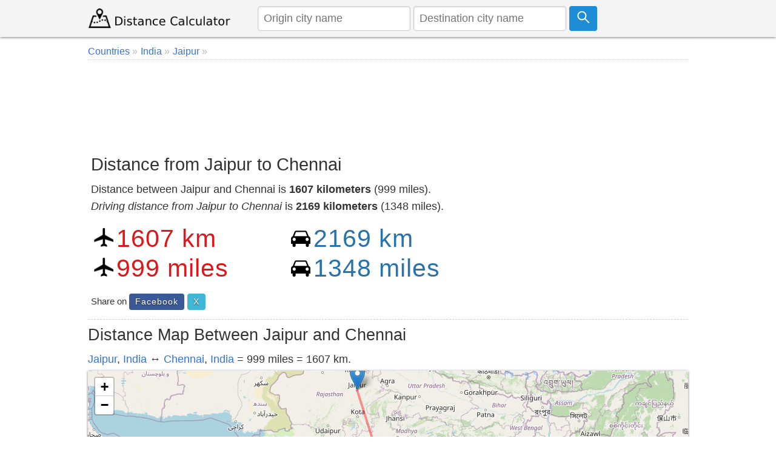

--- FILE ---
content_type: text/html; charset=utf-8
request_url: https://www.google.com/recaptcha/api2/aframe
body_size: 265
content:
<!DOCTYPE HTML><html><head><meta http-equiv="content-type" content="text/html; charset=UTF-8"></head><body><script nonce="_gxTlslbhF7yGUnSzdEiMw">/** Anti-fraud and anti-abuse applications only. See google.com/recaptcha */ try{var clients={'sodar':'https://pagead2.googlesyndication.com/pagead/sodar?'};window.addEventListener("message",function(a){try{if(a.source===window.parent){var b=JSON.parse(a.data);var c=clients[b['id']];if(c){var d=document.createElement('img');d.src=c+b['params']+'&rc='+(localStorage.getItem("rc::a")?sessionStorage.getItem("rc::b"):"");window.document.body.appendChild(d);sessionStorage.setItem("rc::e",parseInt(sessionStorage.getItem("rc::e")||0)+1);localStorage.setItem("rc::h",'1768664424124');}}}catch(b){}});window.parent.postMessage("_grecaptcha_ready", "*");}catch(b){}</script></body></html>